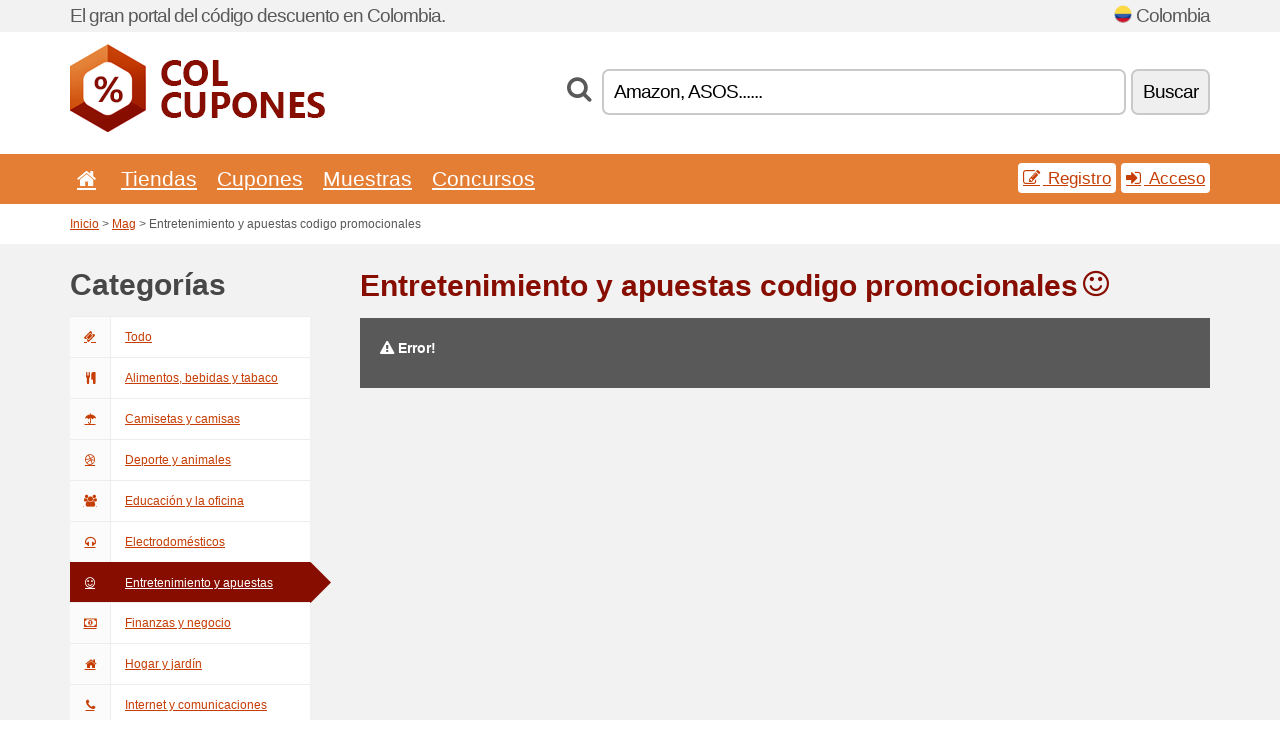

--- FILE ---
content_type: text/html; charset=UTF-8
request_url: https://colcupones.net/c/entretenimiento-y-apuestas/mag/
body_size: 4847
content:
<!doctype html>
<html xmlns="http://www.w3.org/1999/xhtml" lang="es" xml:lang="es">
<head>
 <title>Entretenimiento y apuestas codigo promocionales - Colcupones.net</title>
 <meta http-equiv="content-type" content="text/html;charset=utf-8" />
 <meta http-equiv="content-language" content="es" />
 <meta name="language" content="es" />
 <meta name="description" content="Entretenimiento y apuestas codigo promocionales. ColCupones.net es un portal de Colombia que se actualiza, cada día, con códigos descuento y ofertas." />
 <meta name="robots" content="index,follow" />
 <meta name="author" content="Netiq.biz" />
 <meta property="og:type" content="article" />
 <meta property="og:title" content="Entretenimiento y apuestas codigo promocionales - Colcupones.net" />
 <meta property="og:description" content="Entretenimiento y apuestas codigo promocionales. ColCupones.net es un portal de Colombia que se actualiza, cada día, con códigos descuento y ofertas." />
 <meta property="og:site_name" content="ColCupones.net" />
 <meta property="og:url" content="https://colcupones.net/c/entretenimiento-y-apuestas/mag/" />
 <meta name="twitter:card" content="summary" />
 <meta http-equiv="X-UA-Compatible" content="IE=edge" />
 <meta name="seznam-ranking-position" content="query-exact: 1.0; query-broad: 1.3; (Google compatible)" />
 <link rel="shortcut icon" href="/favicon.ico" type="image/x-icon" /> 
 <link rel="apple-touch-icon" href="/favicon.ico">
 <link rel="search" href="https://colcupones.net/search.xml" type="application/opensearchdescription+xml" title="ColCupones.net" />
 <link rel="alternate" type="application/rss+xml" title="RSS 2.0" href="https://colcupones.net/rss.php" />
 <meta http-equiv="x-dns-prefetch-control" content="on" />
 <link rel="dns-prefetch" href="https://serv.netiq.biz/" /><link rel="dns-prefetch" href="https://stat.netiq.biz/" /><link rel="dns-prefetch" href="https://www.googletagmanager.com" />
 <meta name="viewport" content="width=device-width, initial-scale=1" />
 <link rel="stylesheet" href="https://serv.netiq.biz/engine/coupons/css/style.css?cache=426" type="text/css" />
</head>
<body id="engine"><div id="changec"><div class="container"><div class="txt">El gran portal del código descuento en Colombia.</div><div class="lang"><img src="https://stat.netiq.biz/general/flag4/co.png" alt="Colombia" width="16" height="11" />Colombia</div></div></div><div class="bga"></div>
<div id="all" style="margin:0;padding:0;margin-bottom:-20px;">
 <div id="header">
  <div class="container">
   <div class="lang"></div>
   <div class="logo" style="width:255px;height:88px;"><a href="/" title="Cupones y códigos de descuento"><img src="https://serv.netiq.biz/engine/coupons/identity/colcupones_net.png" alt="Cupones y códigos de descuento" width="255" height="88" /></a></div>
<div class="search"><form method="get" class="engine" id="searchform" action="/f/"><i class="icon-search"></i><input onfocus="ClearPlaceHolder(this)" onblur="SetPlaceHolder(this)" type="text" name="s" id="search" value="Amazon, ASOS......" /><button title="Buscar" type="submit">Buscar</button></form></div>  </div>
 </div>
 <div id="topmenu"><div class="container"><div class="row"><ul><li><a href="/" title="Inicio"><i class="icon-home"></i></a>&nbsp;</li><li id="imenu3"><a href="#">Tiendas</a><ul class="menu3"><li><div><div class="h3"><i class="icon-sort-by-alphabet"></i>Tiendas en orden alfabético</div><a href="/a/0-9/"><span>0-9</span></a><a href="/a/a/"><span>A</span></a><a href="/a/b/"><span>B</span></a><a href="/a/c/"><span>C</span></a><a href="/a/d/"><span>D</span></a><a href="/a/e/"><span>E</span></a><a href="/a/f/"><span>F</span></a><a href="/a/g/"><span>G</span></a><a href="/a/h/"><span>H</span></a><a href="/a/i/"><span>I</span></a><a href="/a/j/"><span>J</span></a><a href="/a/k/"><span>K</span></a><a href="/a/l/"><span>L</span></a><a href="/a/m/"><span>M</span></a><a href="/a/n/"><span>N</span></a><a href="/a/o/"><span>O</span></a><a href="/a/p/"><span>P</span></a><a href="/a/q/"><span>Q</span></a><a href="/a/r/"><span>R</span></a><a href="/a/s/"><span>S</span></a><a href="/a/t/"><span>T</span></a><a href="/a/u/"><span>U</span></a><a href="/a/v/"><span>V</span></a><a href="/a/w/"><span>W</span></a><a href="/a/x/"><span>X</span></a><a href="/a/y/"><span>Y</span></a><a href="/a/z/"><span>Z</span></a></div></li></ul></li><li id="imenu2"><a href="#">Cupones</a><ul class="menu2"><li><div class="clearfix"><div class="h3"><i class="icon-ticket"></i>Cupones de la categoría</div><a href="/c/a/"><span>Todo</span></a><a href="/c/alimentos-bebidas-y-tabaco/"><span>Alimentos, bebidas y tabaco</span></a><a href="/c/camisetas-y-camisas/"><span>Camisetas y camisas</span></a><a href="/c/deporte-y-animales/"><span>Deporte y animales</span></a><a href="/c/educacion-y-la-oficina/"><span>Educación y la oficina</span></a><a href="/c/electrodomesticos/"><span>Electrodomésticos</span></a><a href="/c/entretenimiento-y-apuestas/"><span>Entretenimiento y apuestas</span></a><a href="/c/finanzas-y-negocio/"><span>Finanzas y negocio</span></a><a href="/c/hogar-y-jardin/"><span>Hogar y jardín</span></a><a href="/c/internet-y-comunicaciones/"><span>Internet y comunicaciones</span></a><a href="/c/joyeria-y-relojes/"><span>Joyería y relojes</span></a><a href="/c/libros-musica-y-cine/"><span>Libros, música y cine</span></a><a href="/c/ninos-y-mamaes/"><span>Niños y mamáes</span></a><a href="/c/regalos-y-mania/"><span>Regalos y manía</span></a><a href="/c/salud-y-cuidado-corporal/"><span>Salud y cuidado corporal</span></a><a href="/c/viajes-y-coches/"><span>Viajes y coches</span></a></div><div><div class="h3"><i class="icon-bell"></i>Otras posibilidades</div><a href="/c/top/">Las mejores ofertas</a><a href="/c/today/">Termina hoy</a><a href="/c/end/">Ofertas a punto de finalizar</a><a href="/i/add/">+ Añadir una oferta</a></div></li></ul></li><li><a href="/c/free/">Muestras</a></li><li><a href="/c/contest/">Concursos</a></li></ul><div class="loginpanel"><a class="popup-text" href="#register-dialog"><i class="icon-edit"></i> Registro</a><a class="popup-text" href="#login-dialog"><i class="icon-signin"></i> Acceso</a></div></div></div><div id="sresults"></div></div>
 <div><div id="hnavi"><div class="container"><div class="cmenu"><a href="/" title="Cupones y códigos de descuento">Inicio</a> > <a href="/c/mag/">Mag</a> > Entretenimiento y apuestas codigo promocionales</div><div class="navihelp"></div></div></div></div>
 <div id="mag" class="container">
  <div id="main" class="row">
<div id="sidebar" class="span3"><h3>Categorías</h3><ul class="nav nav-tabs nav-stacked nav-coupon-category"><li><a href="/c/mag/"><i class="icon-ticket"></i>Todo</a></li><li id="119660"><a href="/c/alimentos-bebidas-y-tabaco/mag/"><i class="icon-food"></i>Alimentos, bebidas y tabaco</a></li><li id="119648"><a href="/c/camisetas-y-camisas/mag/"><i class="icon-umbrella"></i>Camisetas y camisas</a></li><li id="119681"><a href="/c/deporte-y-animales/mag/"><i class="icon-dribbble"></i>Deporte y animales</a></li><li id="119651"><a href="/c/educacion-y-la-oficina/mag/"><i class="icon-group"></i>Educación y la oficina</a></li><li id="119642"><a href="/c/electrodomesticos/mag/"><i class="icon-headphones"></i>Electrodomésticos</a></li><li class="active"><a href="/c/entretenimiento-y-apuestas/mag/"><i class="icon-smile"></i>Entretenimiento y apuestas</a></li><li id="119657"><a href="/c/finanzas-y-negocio/mag/"><i class="icon-money"></i>Finanzas y negocio</a></li><li id="119669"><a href="/c/hogar-y-jardin/mag/"><i class="icon-home"></i>Hogar y jardín</a></li><li id="119672"><a href="/c/internet-y-comunicaciones/mag/"><i class="icon-phone"></i>Internet y comunicaciones</a></li><li id="119675"><a href="/c/joyeria-y-relojes/mag/"><i class="icon-screenshot"></i>Joyería y relojes</a></li><li id="119645"><a href="/c/libros-musica-y-cine/mag/"><i class="icon-film"></i>Libros, música y cine</a></li><li id="119678"><a href="/c/ninos-y-mamaes/mag/"><i class="icon-github-alt"></i>Niños y mamáes</a></li><li id="119663"><a href="/c/regalos-y-mania/mag/"><i class="icon-gift"></i>Regalos y manía</a></li><li id="119666"><a href="/c/salud-y-cuidado-corporal/mag/"><i class="icon-fire-extinguisher"></i>Salud y cuidado corporal</a></li><li id="119684"><a href="/c/viajes-y-coches/mag/"><i class="icon-plane"></i>Viajes y coches</a></li></ul></div>
<div id="content" class="span9">
 <div class="row row-wrap">
  <div class="clearfix"><div class="headt clearfix"><h3 class="more">Entretenimiento y apuestas codigo promocionales</h3><i class="icon-smile"></i></div><div id="alert"><p><strong class="warning"><i class="icon-warning-sign"></i> Error!</strong><br /><p></div></div>
  <div></div>
 </div>
</div>
   </div>
  </div>
 </div>
 <div id="social">
<div class="container"><div class="mleft"><h4>Consiga, de forma gratuita, los últimos cupones de descuento a su dirección de correo electrónico...</h4><div class="layer email emailnews"><i class="icon-envelope-alt"></i>Novedades<br /><form action="/" name="newemail" id="nesig" class="lbig" method="post"><input type="text" name="new_email" aria-label="Correo el." value="su@email.es" onfocus="ClearPlaceHolder(this)" onblur="SetPlaceHolder(this)" href="#newsletter-dialog" class="popup-text tle" /><button href="#newsletter-dialog" class="click popup-text tle">Suscribir</button> <span><a href="/i/privacy/" target="_blank">Política de privacidad</a></span></form></div><div style="display:block;"><div class="layer facebook"><i class="icon-facebook"></i><a href="https://www.facebook.com/cuponescodigo" target="_blank">Facebook</a></div><div class="layer twitter"><i class="icon-twitter"></i><a href="https://twitter.com/validcouponsnet/" target="_blank">Twitter</a></div></div></div></div></div><div id="footer" class="clearfix"><div class="container"><div class="mleft"><div class="layer layerr"><h4>ColCupones.net</h4><p>Copyright &copy; 2012-2026 <a href="http://netiq.biz/" target="_blank">NetIQ</a>.<br />Todos los derechos reservados. We may earn a commission when you use one of our coupons/links to make a purchase.<br /><a href="/i/countries/" class="butspec">Change Country<i class="icon-mail-forward"></i></a></p></div><div class="layer layerr"><h4>Informaciones</h4><ul><li><a href="/i/contact/">Contacto</a></li><li><a href="/i/bonus/">Programa de bonus</a></li><li><a href="/i/medium/">Para periodistas</a></li><li><a href="/i/privacy/">Política de privacidad</a></li></ul></div><div class="layer"><h4>Publicidad</h4><ul><li><a href="/i/add/">Añadir una oferta</a></li><li><a href="/i/paid/">Publicidad</a></li></ul></div></div></div></div> <div id="login-dialog" class="mfp-with-anim mfp-hide mfp-dialog clearfix">
  <i class="icon-signin dialog-icon"></i>
  <div class="h3">Acceso</div>
  <h5>Bienvenido otra vez, a continuación puede acceder...</h5>
  <div class="row-fluid">
   <form action="./" name="login" method="post" class="dialog-form">
    <p><label for="login">Correo el.:</label><input class="fmi" type="text" value="su@email.es" onfocus="ClearPlaceHolder(this)" onblur="SetPlaceHolder(this)" maxlength="50" name="login" id="login" /></p>
    <p><label for="password">Contraseña:</label><input class="fmi" type="password" maxlength="50" name="pass" id="password" /></p>
    <p class="checkbox"><button type="submit" id="logsubmit" class="btn btn-primary click" name="send">Iniciar sesión</button></p>
   </form>
   <div id="logalert" class="alert"></div>
  </div>
  <ul class="dialog-alt-links">
   <li><a class="popup-text" href="#register-dialog">Registro</a></li>
   <li><a class="popup-text" href="#password-recover-dialog">Contraseña olvidada</a></li>
  </ul>
 </div>
 <div id="register-dialog" class="mfp-with-anim mfp-hide mfp-dialog clearfix">
  <i class="icon-edit dialog-icon"></i>
  <div class="h3">Registro</div>
  <h5>Disfrute de las ventajas de las cuales dispone un usuario registrado. Entre las ventajas se encuentra la visualización de cupones exclusivos, la posibilidad de crear un listado con sus tiendas preferidas, un programa de bonus relativo a los precios y mucho más...</h5>
  <div class="row-fluid">
   <form action="./" name="register" id="tthi2" method="post" class="dialog-form">
    <p><label for="remail">Correo el.:</label><input class="fmi" type="text" value="su@email.es" onfocus="ClearPlaceHolder(this)" onblur="SetPlaceHolder(this)" maxlength="50" name="remail" id="remail" /></p>
    <p><label for="rpass">Contraseña:</label><input class="fmi" type="password" maxlength="50" name="rpass" id="rpass" /></p>
    <p><label for="rpass2">Confirmar:</label><input class="fmi" type="password" value="" maxlength="50" name="rpass2" id="rpass2" /></p>   
    <p><label for="rcaptcha4">CAPTCHA:</label><input class="fmi" type="text" value="" name="acap" id="rcaptcha4" /></p><p class="checkbox"><img src="https://serv.netiq.biz/engine/coupons/scripts/captchax.php" alt="CAPTCHA" width="180" height="40" /><a onclick="document.getElementById('tthi2').submit();" style="font-size:1.2em;bottom:25px;left:190px;position:relative;cursor:pointer;">&#10227;</a><input type="hidden" name="antispam" class="antispam" value="lal" /><input type="hidden" name="antispam2" class="antispam2" value="pop" /><input type="hidden" name="urlt" value="https://" /></p>
    <p class="checkbox"><input type="hidden" name="url" value="http" /><input type="hidden" name="url2" value="http2" /><button type="submit" id="regsubmit" class="btn btn-primary click" name="send">Crea una cuenta</button></p>
    <div id="regalert3" class="alert none"><strong class="warning"><i class="icon-warning-sign"></i>Error:</strong>La dirección de correo electrónico no ha sido solicitada de forma correcta.</div>
    <div id="regalert2" class="alert none"><strong class="warning"><i class="icon-warning-sign"></i>Error:</strong>La contraseña debe contener por lo menos 5 caracteres.</div>
    <div id="regalert" class="alert none"><strong class="warning"><i class="icon-warning-sign"></i>Error:</strong>Las contraseñas introducidas no coinciden.</div>
    <p><input type="checkbox" name="checkbox" class="checkboxe" value="1" /> Estoy de acuerdo con la <a href="/i/privacy/" target="_blank">política de privacidad</a>.</p>
   </form>
   <div id="logalert" class="alert"></div>
  </div>
  <ul class="dialog-alt-links">
   <li><a class="popup-text" href="#login-dialog">Acceso</a></li>
  </ul>
 </div>
 <div id="password-recover-dialog" class="mfp-with-anim mfp-hide mfp-dialog clearfix">
  <i class="icon-retweet dialog-icon"></i>
  <div class="h3">Contraseña olvidada</div>
  <h5>¿Olvidaste tu contraseña? ¡No pasa nada! Le enviaremos uno nuevo...</h5>
  <div class="row-fluid">
   <form action="./" name="forgot" id="tthi2" method="post" class="dialog-form">
    <p><label for="femail">Correo el.:</label><input class="fmi" type="text" value="su@email.es" onfocus="ClearPlaceHolder(this)" onblur="SetPlaceHolder(this)" maxlength="50" name="femail" id="femail" /></p>
    <p><label for="rcaptcha5">CAPTCHA:</label><input class="fmi" type="text" value="" name="acap" id="rcaptcha5" /></p><p class="checkbox"><img src="https://serv.netiq.biz/engine/coupons/scripts/captchax.php" alt="CAPTCHA" width="180" height="40" /><a onclick="document.getElementById('tthi2').submit();" style="font-size:1.2em;bottom:25px;left:190px;position:relative;cursor:pointer;">&#10227;</a><input type="hidden" name="antispam" class="antispam" value="lal" /><input type="hidden" name="antispam2" class="antispam2" value="pop" /><input type="hidden" name="urlt" value="https://" /></p>
    <p class="checkbox"><input type="hidden" name="url" value="http" /><input type="hidden" name="url2" value="http2" /><button type="submit" id="forgotsubmit" class="btn btn-primary click" name="send">Enviar contraseña</button></p>
    <div id="forgotalert" class="alert"></div>
   </form>
  </div>
  <ul class="dialog-alt-links">
   <li><a class="popup-text" href="#login-dialog">Acceso</a></li>
  </ul>
 </div>    
 <div id="newsletter-dialog" class="mfp-with-anim mfp-hide mfp-dialog clearfix">
  <i class="icon-retweet dialog-icon"></i>
  <div class="h3">Novedades</div>
  <h5>Su nuevas tiendas preferidas (visite en el menú Favoritos).</h5>
  <div class="row-fluid">
   <form action="./" name="newsemail" id="tthi2" method="post" class="dialog-form">
    <p><label for="nemail">Correo el.:</label><input class="fmi" type="text" value="su@email.es" onfocus="ClearPlaceHolder(this)" onblur="SetPlaceHolder(this)" maxlength="50"" name="nemail" id="nemail" /></p>
    <p><label for="rcaptcha6">CAPTCHA:</label><input class="fmi" type="text" value="" name="acap" id="rcaptcha6" /></p><p class="checkbox"><img src="https://serv.netiq.biz/engine/coupons/scripts/captchax.php" alt="CAPTCHA" width="180" height="40" /><a onclick="document.getElementById('tthi2').submit();" style="font-size:1.2em;bottom:25px;left:190px;position:relative;cursor:pointer;">&#10227;</a><input type="hidden" name="antispam" class="antispam" value="lal" /><input type="hidden" name="antispam2" class="antispam2" value="pop" /><input type="hidden" name="urlt" value="https://" /></p>
    <p class="checkbox"><button type="submit" id="newssubmit" class="btn btn-primary click" name="send">Iniciar sesión</button></p>
    <div id="newsalert" class="alert"></div>
   </form>
  </div>
  <ul class="dialog-alt-links">
   <li><a class="popup-text" href="#login-dialog">Acceso</a></li>
  </ul>
 </div>  
 <div id="help-dialog" class="mfp-with-anim mfp-hide mfp-dialog clearfix">
  <i class="icon-question dialog-icon"></i>
  <div class="h3">¿Como utilizar el cupón de descuento?</div>
  <div class="row-fluid txt">
   <h4><span>1. Buscar descuentos</span></h4>
   <p>Encuentre el descuento para su tienda preferida. Familiarícese con las condiciones relativas a los descuentos y haga clic en correspondencia del cupón para visualizar y copiar el código.</p>
   <h4><span>2. Utilización de los cupones</span></h4>
   <p>Durante la realización del pedido, inserte el cupón en la columna correspondiente („Cupón de descuento“, „Código de descuento“ etc.).</p>
   <h4><span>3. Ahorrar dinero</span></h4>
   <p>El descuento se aplica al importe del pedido y, de esta forma, ahorra Ud. dinero. </p>
  </div>
 </div>
<div class="none">
<script async src="https://www.googletagmanager.com/gtag/js?id=G-DY1WZTZTFP"></script>
<script>
window.dataLayer = window.dataLayer || [];
function gtag(){dataLayer.push(arguments);}
gtag('js',new Date());
gtag('config','G-DY1WZTZTFP');
gtag('config','G-DY1WZTZTFP',{cookie_flags:'max-age=7200;secure;samesite=none'});
</script>
<script type="application/ld+json">{
"@context":"http://schema.org",
"@type":"WebSite",
"@id":"#website",
"url":"https://colcupones.net",
"name":"Colcupones.net",
"description":"Portal del cupón descuento en Colombia. Códigos y cupones de descuento para las tiendas más visitadas en Internet. Actualización diaria, cupones exclusivos.",
"potentialAction":{"@type":"SearchAction","target":"https://colcupones.net/s/{search_term_string}","query-input":"required name=search_term_string"}
}</script>
<script type="text/javascript" src="https://serv.netiq.biz/engine/coupons/js/script.js?cache=167"></script>
</div>
<link rel="stylesheet" href="/font.css?cache=2" />
</body>
</html>
